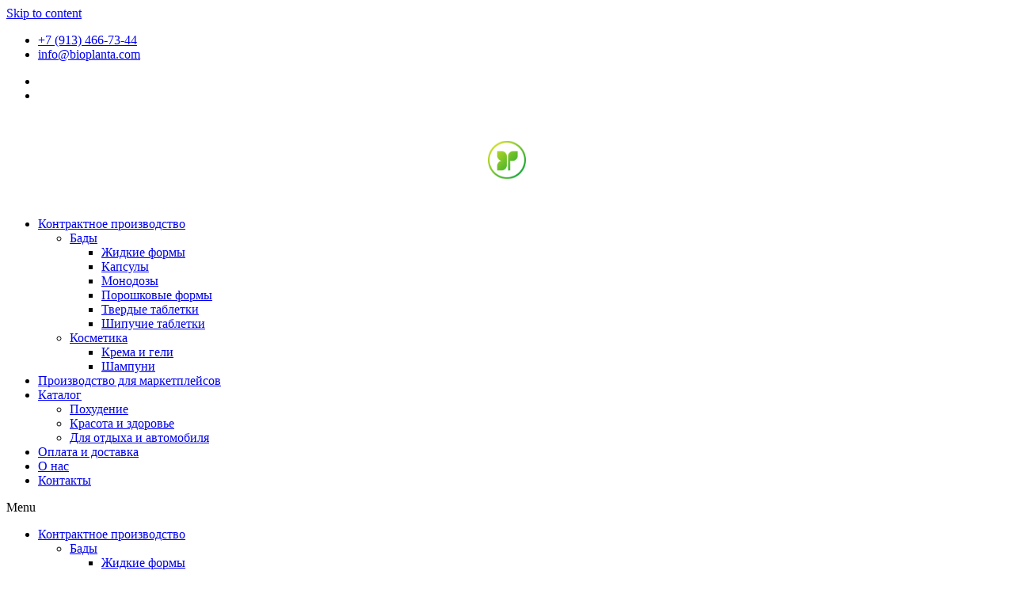

--- FILE ---
content_type: text/html; charset=UTF-8
request_url: https://bioplanta.ru/product/ekzin-ekzin-krem-gel-ot-gribka-nogtej/
body_size: 19907
content:
<!doctype html><html lang="ru-RU"><head><meta charset="UTF-8"><meta name="viewport" content="width=device-width, initial-scale=1"><link rel="profile" href="https://gmpg.org/xfn/11"><meta name='robots' content='index, follow, max-image-preview:large, max-snippet:-1, max-video-preview:-1' /><title>Экзин- купить оптом от производителя BioPlanta</title><meta name="description" content="Оптовые продажи крем-гель от грибка ногтей Экзин в России - цены, предложение для оптовых покупателей на сайте BioPlanta. Заказать органический крем против грибковых поражений и инфекций на коже и ногтях Экзин." /><link rel="canonical" href="https://bioplanta.ru/product/ekzin-ekzin-krem-gel-ot-gribka-nogtej/" /><meta property="og:locale" content="ru_RU" /><meta property="og:type" content="article" /><meta property="og:title" content="Экзин- купить оптом от производителя BioPlanta" /><meta property="og:description" content="Оптовые продажи крем-гель от грибка ногтей Экзин в России - цены, предложение для оптовых покупателей на сайте BioPlanta. Заказать органический крем против грибковых поражений и инфекций на коже и ногтях Экзин." /><meta property="og:url" content="https://bioplanta.ru/product/ekzin-ekzin-krem-gel-ot-gribka-nogtej/" /><meta property="og:site_name" content="bioplanta" /><meta property="article:modified_time" content="2024-03-09T09:02:25+00:00" /><meta property="og:image" content="https://bioplanta.ru/wp-content/uploads/2023/09/Ekzin-Ekzin.jpg" /><meta property="og:image:width" content="500" /><meta property="og:image:height" content="500" /><meta property="og:image:type" content="image/jpeg" /><meta name="twitter:card" content="summary_large_image" /><meta name="twitter:label1" content="Примерное время для чтения" /><meta name="twitter:data1" content="1 минута" /> <script type="application/ld+json" class="yoast-schema-graph">{"@context":"https://schema.org","@graph":[{"@type":"WebPage","@id":"https://bioplanta.ru/product/ekzin-ekzin-krem-gel-ot-gribka-nogtej/","url":"https://bioplanta.ru/product/ekzin-ekzin-krem-gel-ot-gribka-nogtej/","name":"Экзин- купить оптом от производителя BioPlanta","isPartOf":{"@id":"https://bioplanta.ru/#website"},"primaryImageOfPage":{"@id":"https://bioplanta.ru/product/ekzin-ekzin-krem-gel-ot-gribka-nogtej/#primaryimage"},"image":{"@id":"https://bioplanta.ru/product/ekzin-ekzin-krem-gel-ot-gribka-nogtej/#primaryimage"},"thumbnailUrl":"https://bioplanta.ru/wp-content/uploads/2023/09/Ekzin-Ekzin.jpg","datePublished":"2023-09-30T13:26:23+00:00","dateModified":"2024-03-09T09:02:25+00:00","description":"Оптовые продажи крем-гель от грибка ногтей Экзин в России - цены, предложение для оптовых покупателей на сайте BioPlanta. Заказать органический крем против грибковых поражений и инфекций на коже и ногтях Экзин.","breadcrumb":{"@id":"https://bioplanta.ru/product/ekzin-ekzin-krem-gel-ot-gribka-nogtej/#breadcrumb"},"inLanguage":"ru-RU","potentialAction":[{"@type":"ReadAction","target":["https://bioplanta.ru/product/ekzin-ekzin-krem-gel-ot-gribka-nogtej/"]}]},{"@type":"ImageObject","inLanguage":"ru-RU","@id":"https://bioplanta.ru/product/ekzin-ekzin-krem-gel-ot-gribka-nogtej/#primaryimage","url":"https://bioplanta.ru/wp-content/uploads/2023/09/Ekzin-Ekzin.jpg","contentUrl":"https://bioplanta.ru/wp-content/uploads/2023/09/Ekzin-Ekzin.jpg","width":500,"height":500},{"@type":"BreadcrumbList","@id":"https://bioplanta.ru/product/ekzin-ekzin-krem-gel-ot-gribka-nogtej/#breadcrumb","itemListElement":[{"@type":"ListItem","position":1,"name":"Главная страница","item":"https://bioplanta.ru/"},{"@type":"ListItem","position":2,"name":"Каталог продукции","item":"https://bioplanta.ru/shop/"},{"@type":"ListItem","position":3,"name":"Экзин (Ekzin) &#8211; крем гель от грибка ногтей"}]},{"@type":"WebSite","@id":"https://bioplanta.ru/#website","url":"https://bioplanta.ru/","name":"bioplanta","description":"Большой выбор оптовых товаров для маркетплейсов","publisher":{"@id":"https://bioplanta.ru/#organization"},"potentialAction":[{"@type":"SearchAction","target":{"@type":"EntryPoint","urlTemplate":"https://bioplanta.ru/?s={search_term_string}"},"query-input":"required name=search_term_string"}],"inLanguage":"ru-RU"},{"@type":"Organization","@id":"https://bioplanta.ru/#organization","name":"bioplanta","url":"https://bioplanta.ru/","logo":{"@type":"ImageObject","inLanguage":"ru-RU","@id":"https://bioplanta.ru/#/schema/logo/image/","url":"https://bioplanta.ru/wp-content/uploads/2023/09/logo.svg","contentUrl":"https://bioplanta.ru/wp-content/uploads/2023/09/logo.svg","width":113,"height":112,"caption":"bioplanta"},"image":{"@id":"https://bioplanta.ru/#/schema/logo/image/"}}]}</script> <link rel="alternate" type="application/rss+xml" title="bioplanta &raquo; Лента" href="https://bioplanta.ru/feed/" /><link rel="alternate" type="application/rss+xml" title="bioplanta &raquo; Лента комментариев" href="https://bioplanta.ru/comments/feed/" /> <script defer src="[data-uri]"></script> <style>img.wp-smiley,
img.emoji {
	display: inline !important;
	border: none !important;
	box-shadow: none !important;
	height: 1em !important;
	width: 1em !important;
	margin: 0 0.07em !important;
	vertical-align: -0.1em !important;
	background: none !important;
	padding: 0 !important;
}</style><link rel='stylesheet' id='wp-block-library-css' href='https://bioplanta.ru/wp-includes/css/dist/block-library/style.min.css?ver=6.3.2' media='all' /><link rel='stylesheet' id='wc-blocks-vendors-style-css' href='https://bioplanta.ru/wp-content/cache/autoptimize/css/autoptimize_single_b4eefed94a4409b1b967c1d9f3f24ca7.css?ver=10.9.3' media='all' /><link rel='stylesheet' id='wc-all-blocks-style-css' href='https://bioplanta.ru/wp-content/cache/autoptimize/css/autoptimize_single_3668483d6bec85381fa572cfb16064de.css?ver=10.9.3' media='all' /><style id='classic-theme-styles-inline-css'>/*! This file is auto-generated */
.wp-block-button__link{color:#fff;background-color:#32373c;border-radius:9999px;box-shadow:none;text-decoration:none;padding:calc(.667em + 2px) calc(1.333em + 2px);font-size:1.125em}.wp-block-file__button{background:#32373c;color:#fff;text-decoration:none}</style><style id='global-styles-inline-css'>body{--wp--preset--color--black: #000000;--wp--preset--color--cyan-bluish-gray: #abb8c3;--wp--preset--color--white: #ffffff;--wp--preset--color--pale-pink: #f78da7;--wp--preset--color--vivid-red: #cf2e2e;--wp--preset--color--luminous-vivid-orange: #ff6900;--wp--preset--color--luminous-vivid-amber: #fcb900;--wp--preset--color--light-green-cyan: #7bdcb5;--wp--preset--color--vivid-green-cyan: #00d084;--wp--preset--color--pale-cyan-blue: #8ed1fc;--wp--preset--color--vivid-cyan-blue: #0693e3;--wp--preset--color--vivid-purple: #9b51e0;--wp--preset--gradient--vivid-cyan-blue-to-vivid-purple: linear-gradient(135deg,rgba(6,147,227,1) 0%,rgb(155,81,224) 100%);--wp--preset--gradient--light-green-cyan-to-vivid-green-cyan: linear-gradient(135deg,rgb(122,220,180) 0%,rgb(0,208,130) 100%);--wp--preset--gradient--luminous-vivid-amber-to-luminous-vivid-orange: linear-gradient(135deg,rgba(252,185,0,1) 0%,rgba(255,105,0,1) 100%);--wp--preset--gradient--luminous-vivid-orange-to-vivid-red: linear-gradient(135deg,rgba(255,105,0,1) 0%,rgb(207,46,46) 100%);--wp--preset--gradient--very-light-gray-to-cyan-bluish-gray: linear-gradient(135deg,rgb(238,238,238) 0%,rgb(169,184,195) 100%);--wp--preset--gradient--cool-to-warm-spectrum: linear-gradient(135deg,rgb(74,234,220) 0%,rgb(151,120,209) 20%,rgb(207,42,186) 40%,rgb(238,44,130) 60%,rgb(251,105,98) 80%,rgb(254,248,76) 100%);--wp--preset--gradient--blush-light-purple: linear-gradient(135deg,rgb(255,206,236) 0%,rgb(152,150,240) 100%);--wp--preset--gradient--blush-bordeaux: linear-gradient(135deg,rgb(254,205,165) 0%,rgb(254,45,45) 50%,rgb(107,0,62) 100%);--wp--preset--gradient--luminous-dusk: linear-gradient(135deg,rgb(255,203,112) 0%,rgb(199,81,192) 50%,rgb(65,88,208) 100%);--wp--preset--gradient--pale-ocean: linear-gradient(135deg,rgb(255,245,203) 0%,rgb(182,227,212) 50%,rgb(51,167,181) 100%);--wp--preset--gradient--electric-grass: linear-gradient(135deg,rgb(202,248,128) 0%,rgb(113,206,126) 100%);--wp--preset--gradient--midnight: linear-gradient(135deg,rgb(2,3,129) 0%,rgb(40,116,252) 100%);--wp--preset--font-size--small: 13px;--wp--preset--font-size--medium: 20px;--wp--preset--font-size--large: 36px;--wp--preset--font-size--x-large: 42px;--wp--preset--spacing--20: 0.44rem;--wp--preset--spacing--30: 0.67rem;--wp--preset--spacing--40: 1rem;--wp--preset--spacing--50: 1.5rem;--wp--preset--spacing--60: 2.25rem;--wp--preset--spacing--70: 3.38rem;--wp--preset--spacing--80: 5.06rem;--wp--preset--shadow--natural: 6px 6px 9px rgba(0, 0, 0, 0.2);--wp--preset--shadow--deep: 12px 12px 50px rgba(0, 0, 0, 0.4);--wp--preset--shadow--sharp: 6px 6px 0px rgba(0, 0, 0, 0.2);--wp--preset--shadow--outlined: 6px 6px 0px -3px rgba(255, 255, 255, 1), 6px 6px rgba(0, 0, 0, 1);--wp--preset--shadow--crisp: 6px 6px 0px rgba(0, 0, 0, 1);}:where(.is-layout-flex){gap: 0.5em;}:where(.is-layout-grid){gap: 0.5em;}body .is-layout-flow > .alignleft{float: left;margin-inline-start: 0;margin-inline-end: 2em;}body .is-layout-flow > .alignright{float: right;margin-inline-start: 2em;margin-inline-end: 0;}body .is-layout-flow > .aligncenter{margin-left: auto !important;margin-right: auto !important;}body .is-layout-constrained > .alignleft{float: left;margin-inline-start: 0;margin-inline-end: 2em;}body .is-layout-constrained > .alignright{float: right;margin-inline-start: 2em;margin-inline-end: 0;}body .is-layout-constrained > .aligncenter{margin-left: auto !important;margin-right: auto !important;}body .is-layout-constrained > :where(:not(.alignleft):not(.alignright):not(.alignfull)){max-width: var(--wp--style--global--content-size);margin-left: auto !important;margin-right: auto !important;}body .is-layout-constrained > .alignwide{max-width: var(--wp--style--global--wide-size);}body .is-layout-flex{display: flex;}body .is-layout-flex{flex-wrap: wrap;align-items: center;}body .is-layout-flex > *{margin: 0;}body .is-layout-grid{display: grid;}body .is-layout-grid > *{margin: 0;}:where(.wp-block-columns.is-layout-flex){gap: 2em;}:where(.wp-block-columns.is-layout-grid){gap: 2em;}:where(.wp-block-post-template.is-layout-flex){gap: 1.25em;}:where(.wp-block-post-template.is-layout-grid){gap: 1.25em;}.has-black-color{color: var(--wp--preset--color--black) !important;}.has-cyan-bluish-gray-color{color: var(--wp--preset--color--cyan-bluish-gray) !important;}.has-white-color{color: var(--wp--preset--color--white) !important;}.has-pale-pink-color{color: var(--wp--preset--color--pale-pink) !important;}.has-vivid-red-color{color: var(--wp--preset--color--vivid-red) !important;}.has-luminous-vivid-orange-color{color: var(--wp--preset--color--luminous-vivid-orange) !important;}.has-luminous-vivid-amber-color{color: var(--wp--preset--color--luminous-vivid-amber) !important;}.has-light-green-cyan-color{color: var(--wp--preset--color--light-green-cyan) !important;}.has-vivid-green-cyan-color{color: var(--wp--preset--color--vivid-green-cyan) !important;}.has-pale-cyan-blue-color{color: var(--wp--preset--color--pale-cyan-blue) !important;}.has-vivid-cyan-blue-color{color: var(--wp--preset--color--vivid-cyan-blue) !important;}.has-vivid-purple-color{color: var(--wp--preset--color--vivid-purple) !important;}.has-black-background-color{background-color: var(--wp--preset--color--black) !important;}.has-cyan-bluish-gray-background-color{background-color: var(--wp--preset--color--cyan-bluish-gray) !important;}.has-white-background-color{background-color: var(--wp--preset--color--white) !important;}.has-pale-pink-background-color{background-color: var(--wp--preset--color--pale-pink) !important;}.has-vivid-red-background-color{background-color: var(--wp--preset--color--vivid-red) !important;}.has-luminous-vivid-orange-background-color{background-color: var(--wp--preset--color--luminous-vivid-orange) !important;}.has-luminous-vivid-amber-background-color{background-color: var(--wp--preset--color--luminous-vivid-amber) !important;}.has-light-green-cyan-background-color{background-color: var(--wp--preset--color--light-green-cyan) !important;}.has-vivid-green-cyan-background-color{background-color: var(--wp--preset--color--vivid-green-cyan) !important;}.has-pale-cyan-blue-background-color{background-color: var(--wp--preset--color--pale-cyan-blue) !important;}.has-vivid-cyan-blue-background-color{background-color: var(--wp--preset--color--vivid-cyan-blue) !important;}.has-vivid-purple-background-color{background-color: var(--wp--preset--color--vivid-purple) !important;}.has-black-border-color{border-color: var(--wp--preset--color--black) !important;}.has-cyan-bluish-gray-border-color{border-color: var(--wp--preset--color--cyan-bluish-gray) !important;}.has-white-border-color{border-color: var(--wp--preset--color--white) !important;}.has-pale-pink-border-color{border-color: var(--wp--preset--color--pale-pink) !important;}.has-vivid-red-border-color{border-color: var(--wp--preset--color--vivid-red) !important;}.has-luminous-vivid-orange-border-color{border-color: var(--wp--preset--color--luminous-vivid-orange) !important;}.has-luminous-vivid-amber-border-color{border-color: var(--wp--preset--color--luminous-vivid-amber) !important;}.has-light-green-cyan-border-color{border-color: var(--wp--preset--color--light-green-cyan) !important;}.has-vivid-green-cyan-border-color{border-color: var(--wp--preset--color--vivid-green-cyan) !important;}.has-pale-cyan-blue-border-color{border-color: var(--wp--preset--color--pale-cyan-blue) !important;}.has-vivid-cyan-blue-border-color{border-color: var(--wp--preset--color--vivid-cyan-blue) !important;}.has-vivid-purple-border-color{border-color: var(--wp--preset--color--vivid-purple) !important;}.has-vivid-cyan-blue-to-vivid-purple-gradient-background{background: var(--wp--preset--gradient--vivid-cyan-blue-to-vivid-purple) !important;}.has-light-green-cyan-to-vivid-green-cyan-gradient-background{background: var(--wp--preset--gradient--light-green-cyan-to-vivid-green-cyan) !important;}.has-luminous-vivid-amber-to-luminous-vivid-orange-gradient-background{background: var(--wp--preset--gradient--luminous-vivid-amber-to-luminous-vivid-orange) !important;}.has-luminous-vivid-orange-to-vivid-red-gradient-background{background: var(--wp--preset--gradient--luminous-vivid-orange-to-vivid-red) !important;}.has-very-light-gray-to-cyan-bluish-gray-gradient-background{background: var(--wp--preset--gradient--very-light-gray-to-cyan-bluish-gray) !important;}.has-cool-to-warm-spectrum-gradient-background{background: var(--wp--preset--gradient--cool-to-warm-spectrum) !important;}.has-blush-light-purple-gradient-background{background: var(--wp--preset--gradient--blush-light-purple) !important;}.has-blush-bordeaux-gradient-background{background: var(--wp--preset--gradient--blush-bordeaux) !important;}.has-luminous-dusk-gradient-background{background: var(--wp--preset--gradient--luminous-dusk) !important;}.has-pale-ocean-gradient-background{background: var(--wp--preset--gradient--pale-ocean) !important;}.has-electric-grass-gradient-background{background: var(--wp--preset--gradient--electric-grass) !important;}.has-midnight-gradient-background{background: var(--wp--preset--gradient--midnight) !important;}.has-small-font-size{font-size: var(--wp--preset--font-size--small) !important;}.has-medium-font-size{font-size: var(--wp--preset--font-size--medium) !important;}.has-large-font-size{font-size: var(--wp--preset--font-size--large) !important;}.has-x-large-font-size{font-size: var(--wp--preset--font-size--x-large) !important;}
.wp-block-navigation a:where(:not(.wp-element-button)){color: inherit;}
:where(.wp-block-post-template.is-layout-flex){gap: 1.25em;}:where(.wp-block-post-template.is-layout-grid){gap: 1.25em;}
:where(.wp-block-columns.is-layout-flex){gap: 2em;}:where(.wp-block-columns.is-layout-grid){gap: 2em;}
.wp-block-pullquote{font-size: 1.5em;line-height: 1.6;}</style><link rel='stylesheet' id='contact-form-7-css' href='https://bioplanta.ru/wp-content/cache/autoptimize/css/autoptimize_single_3fd2afa98866679439097f4ab102fe0a.css?ver=5.8.6' media='all' /><link rel='stylesheet' id='photoswipe-css' href='https://bioplanta.ru/wp-content/plugins/woocommerce/assets/css/photoswipe/photoswipe.min.css?ver=8.1.1' media='all' /><link rel='stylesheet' id='photoswipe-default-skin-css' href='https://bioplanta.ru/wp-content/plugins/woocommerce/assets/css/photoswipe/default-skin/default-skin.min.css?ver=8.1.1' media='all' /><link rel='stylesheet' id='woocommerce-layout-css' href='https://bioplanta.ru/wp-content/cache/autoptimize/css/autoptimize_single_ce795adb7e7594cbc25f9fd2d6e1a2fd.css?ver=8.1.1' media='all' /><link rel='stylesheet' id='woocommerce-smallscreen-css' href='https://bioplanta.ru/wp-content/cache/autoptimize/css/autoptimize_single_29ed0396622780590223cd919f310dd7.css?ver=8.1.1' media='only screen and (max-width: 768px)' /><link rel='stylesheet' id='woocommerce-general-css' href='https://bioplanta.ru/wp-content/cache/autoptimize/css/autoptimize_single_68a2e1c3048033103d11856810f40fb2.css?ver=8.1.1' media='all' /><style id='woocommerce-inline-inline-css'>.woocommerce form .form-row .required { visibility: visible; }</style><link rel='stylesheet' id='uacf7-frontend-style-css' href='https://bioplanta.ru/wp-content/cache/autoptimize/css/autoptimize_single_3ed63c1b858db03e35044bbc62e65446.css?ver=6.3.2' media='all' /><link rel='stylesheet' id='hello-elementor-css' href='https://bioplanta.ru/wp-content/themes/hello-elementor/style.min.css?ver=3.0.1' media='all' /><link rel='stylesheet' id='hello-elementor-theme-style-css' href='https://bioplanta.ru/wp-content/themes/hello-elementor/theme.min.css?ver=3.0.1' media='all' /><link rel='stylesheet' id='hello-elementor-header-footer-css' href='https://bioplanta.ru/wp-content/themes/hello-elementor/header-footer.min.css?ver=3.0.1' media='all' /><link rel='stylesheet' id='elementor-frontend-css' href='https://bioplanta.ru/wp-content/uploads/elementor/css/custom-frontend-lite.min.css?ver=1706401696' media='all' /><link rel='stylesheet' id='elementor-post-7-css' href='https://bioplanta.ru/wp-content/cache/autoptimize/css/autoptimize_single_517481161c3942f79cbf83750287bb98.css?ver=1706401693' media='all' /><link rel='stylesheet' id='elementor-icons-css' href='https://bioplanta.ru/wp-content/plugins/elementor/assets/lib/eicons/css/elementor-icons.min.css?ver=5.23.0' media='all' /><link rel='stylesheet' id='swiper-css' href='https://bioplanta.ru/wp-content/plugins/elementor/assets/lib/swiper/v8/css/swiper.min.css?ver=8.4.5' media='all' /><link rel='stylesheet' id='elementor-pro-css' href='https://bioplanta.ru/wp-content/uploads/elementor/css/custom-pro-frontend-lite.min.css?ver=1706401696' media='all' /><link rel='stylesheet' id='elementor-global-css' href='https://bioplanta.ru/wp-content/cache/autoptimize/css/autoptimize_single_6a8fe12e9366c949c7247d69f8ba7fcd.css?ver=1706401698' media='all' /><link rel='stylesheet' id='elementor-post-211-css' href='https://bioplanta.ru/wp-content/cache/autoptimize/css/autoptimize_single_f120aa67349e6661b2e60638c07c317e.css?ver=1706441864' media='all' /><link rel='stylesheet' id='elementor-post-555-css' href='https://bioplanta.ru/wp-content/cache/autoptimize/css/autoptimize_single_9adb0652fa36d5f04307a2b40b634df0.css?ver=1706401693' media='all' /><link rel='stylesheet' id='elementor-post-1144-css' href='https://bioplanta.ru/wp-content/cache/autoptimize/css/autoptimize_single_537ebda07721f4d7e2abf9c4c347e7a2.css?ver=1706798231' media='all' /><link rel='stylesheet' id='elementor-icons-shared-0-css' href='https://bioplanta.ru/wp-content/plugins/elementor/assets/lib/font-awesome/css/fontawesome.min.css?ver=5.15.3' media='all' /><link rel='stylesheet' id='elementor-icons-fa-brands-css' href='https://bioplanta.ru/wp-content/plugins/elementor/assets/lib/font-awesome/css/brands.min.css?ver=5.15.3' media='all' /> <script src='https://bioplanta.ru/wp-includes/js/jquery/jquery.min.js?ver=3.7.0' id='jquery-core-js'></script> <script defer src='https://bioplanta.ru/wp-includes/js/jquery/jquery-migrate.min.js?ver=3.4.1' id='jquery-migrate-js'></script> <link rel="https://api.w.org/" href="https://bioplanta.ru/wp-json/" /><link rel="alternate" type="application/json" href="https://bioplanta.ru/wp-json/wp/v2/product/1424" /><link rel="EditURI" type="application/rsd+xml" title="RSD" href="https://bioplanta.ru/xmlrpc.php?rsd" /><meta name="generator" content="WordPress 6.3.2" /><meta name="generator" content="WooCommerce 8.1.1" /><link rel='shortlink' href='https://bioplanta.ru/?p=1424' /><link rel="alternate" type="application/json+oembed" href="https://bioplanta.ru/wp-json/oembed/1.0/embed?url=https%3A%2F%2Fbioplanta.ru%2Fproduct%2Fekzin-ekzin-krem-gel-ot-gribka-nogtej%2F" /><link rel="alternate" type="text/xml+oembed" href="https://bioplanta.ru/wp-json/oembed/1.0/embed?url=https%3A%2F%2Fbioplanta.ru%2Fproduct%2Fekzin-ekzin-krem-gel-ot-gribka-nogtej%2F&#038;format=xml" /><meta name="description" content="от 1000 ед.
110р  от 3000 ед.
105р  от 5000 ед.
индивидуально"> <noscript><style>.woocommerce-product-gallery{ opacity: 1 !important; }</style></noscript><meta name="generator" content="Elementor 3.16.4; features: e_dom_optimization, e_optimized_assets_loading, e_optimized_css_loading, additional_custom_breakpoints; settings: css_print_method-external, google_font-disabled, font_display-swap"><meta name="theme-color" content="#FFFFFF"><link rel="icon" href="https://bioplanta.ru/wp-content/uploads/2023/09/elementor/thumbs/logo.svg" sizes="32x32" /><link rel="icon" href="https://bioplanta.ru/wp-content/uploads/2023/09/logo.svg" sizes="192x192" /><link rel="apple-touch-icon" href="https://bioplanta.ru/wp-content/uploads/2023/09/logo.svg" /><meta name="msapplication-TileImage" content="https://bioplanta.ru/wp-content/uploads/2023/09/logo.svg" />  <script defer src="[data-uri]"></script> <noscript><div><img src="https://mc.yandex.ru/watch/95481637" style="position:absolute; left:-9999px;" alt="" /></div></noscript></head><body class="product-template-default single single-product postid-1424 wp-custom-logo theme-hello-elementor woocommerce woocommerce-page woocommerce-no-js elementor-default elementor-template-full-width elementor-kit-7 elementor-page-1144"> <a class="skip-link screen-reader-text" href="#content">Skip to content</a><header data-elementor-type="header" data-elementor-id="211" class="elementor elementor-211 elementor-location-header" data-elementor-post-type="elementor_library"><div class="elementor-element elementor-element-458dc2a e-con-full e-flex e-con e-parent" data-id="458dc2a" data-element_type="container" data-settings="{&quot;content_width&quot;:&quot;full&quot;}" data-core-v316-plus="true"><div class="elementor-element elementor-element-1d0a0b92 e-con-full e-flex e-con e-child" data-id="1d0a0b92" data-element_type="container" data-settings="{&quot;background_background&quot;:&quot;gradient&quot;,&quot;content_width&quot;:&quot;full&quot;}"><div class="elementor-element elementor-element-2dc97ad8 elementor-icon-list--layout-inline elementor-mobile-align-center elementor-list-item-link-inline elementor-widget elementor-widget-icon-list" data-id="2dc97ad8" data-element_type="widget" data-widget_type="icon-list.default"><div class="elementor-widget-container"><link rel="stylesheet" href="https://bioplanta.ru/wp-content/uploads/elementor/css/custom-widget-icon-list.min.css?ver=1706401693"><ul class="elementor-icon-list-items elementor-inline-items"><li class="elementor-icon-list-item elementor-inline-item"> <a href="tel:+79134667344"> <span class="elementor-icon-list-text">+7 (913) 466-73-44</span> </a></li><li class="elementor-icon-list-item elementor-inline-item"> <a href="mailto:info@bioplanta.com" target="_blank"> <span class="elementor-icon-list-text">info@bioplanta.com</span> </a></li></ul></div></div><div class="elementor-element elementor-element-f0dfe54 elementor-icon-list--layout-inline elementor-mobile-align-right elementor-list-item-link-inline elementor-widget elementor-widget-icon-list" data-id="f0dfe54" data-element_type="widget" data-widget_type="icon-list.default"><div class="elementor-widget-container"><ul class="elementor-icon-list-items elementor-inline-items"><li class="elementor-icon-list-item elementor-inline-item"> <a href="https://t.me/BPMarina" target="_blank"> <span class="elementor-icon-list-icon"> <i aria-hidden="true" class="fab fa-telegram-plane"></i> </span> <span class="elementor-icon-list-text"></span> </a></li><li class="elementor-icon-list-item elementor-inline-item"> <a href="https://wa.me/+79134667344" target="_blank"> <span class="elementor-icon-list-icon"> <i aria-hidden="true" class="fab fa-whatsapp"></i> </span> <span class="elementor-icon-list-text"></span> </a></li></ul></div></div></div></div><div class="elementor-element elementor-element-fb419aa e-flex e-con-boxed e-con e-parent" data-id="fb419aa" data-element_type="container" data-settings="{&quot;background_background&quot;:&quot;classic&quot;,&quot;sticky&quot;:&quot;top&quot;,&quot;content_width&quot;:&quot;boxed&quot;,&quot;sticky_on&quot;:[&quot;widescreen&quot;,&quot;desktop&quot;,&quot;laptop&quot;,&quot;tablet_extra&quot;,&quot;tablet&quot;,&quot;mobile_extra&quot;,&quot;mobile&quot;],&quot;sticky_offset&quot;:0,&quot;sticky_effects_offset&quot;:0}" data-core-v316-plus="true"><div class="e-con-inner"><div class="elementor-element elementor-element-10fb8ac elementor-widget elementor-widget-image" data-id="10fb8ac" data-element_type="widget" data-widget_type="image.default"><div class="elementor-widget-container"><style>/*! elementor - v3.16.0 - 20-09-2023 */
.elementor-widget-image{text-align:center}.elementor-widget-image a{display:inline-block}.elementor-widget-image a img[src$=".svg"]{width:48px}.elementor-widget-image img{vertical-align:middle;display:inline-block}</style><a href="/"> <img width="113" height="112" src="https://bioplanta.ru/wp-content/uploads/2023/09/logo-1.svg" class="attachment-full size-full wp-image-2995" alt="" /> </a></div></div><div class="elementor-element elementor-element-289b375 elementor-nav-menu__text-align-center elementor-nav-menu--stretch elementor-nav-menu__align-center elementor-widget-laptop__width-initial elementor-nav-menu--dropdown-tablet elementor-nav-menu--toggle elementor-nav-menu--burger elementor-widget elementor-widget-nav-menu" data-id="289b375" data-element_type="widget" data-settings="{&quot;full_width&quot;:&quot;stretch&quot;,&quot;submenu_icon&quot;:{&quot;value&quot;:&quot;&lt;i class=\&quot;\&quot;&gt;&lt;\/i&gt;&quot;,&quot;library&quot;:&quot;&quot;},&quot;layout&quot;:&quot;horizontal&quot;,&quot;toggle&quot;:&quot;burger&quot;}" data-widget_type="nav-menu.default"><div class="elementor-widget-container"><link rel="stylesheet" href="https://bioplanta.ru/wp-content/uploads/elementor/css/custom-pro-widget-nav-menu.min.css?ver=1706401693"><nav class="elementor-nav-menu--main elementor-nav-menu__container elementor-nav-menu--layout-horizontal e--pointer-none"><ul id="menu-1-289b375" class="elementor-nav-menu"><li class="menu-item menu-item-type-custom menu-item-object-custom menu-item-has-children menu-item-1044"><a href="/kontraktnoe-proizvodstvo/" class="elementor-item">Контрактное производство</a><ul class="sub-menu elementor-nav-menu--dropdown"><li class="menu-item menu-item-type-post_type menu-item-object-page menu-item-has-children menu-item-3497"><a href="https://bioplanta.ru/kontraktnoe-proizvodstvo/bady/" class="elementor-sub-item">Бады</a><ul class="sub-menu elementor-nav-menu--dropdown"><li class="menu-item menu-item-type-post_type menu-item-object-page menu-item-1049"><a href="https://bioplanta.ru/kontraktnoe-proizvodstvo/bady/zhidkie-formy/" class="elementor-sub-item">Жидкие формы</a></li><li class="menu-item menu-item-type-post_type menu-item-object-page menu-item-1045"><a href="https://bioplanta.ru/kontraktnoe-proizvodstvo/bady/kapsuly/" class="elementor-sub-item">Капсулы</a></li><li class="menu-item menu-item-type-post_type menu-item-object-page menu-item-1051"><a href="https://bioplanta.ru/kontraktnoe-proizvodstvo/bady/monodozy/" class="elementor-sub-item">Монодозы</a></li><li class="menu-item menu-item-type-post_type menu-item-object-page menu-item-1048"><a href="https://bioplanta.ru/kontraktnoe-proizvodstvo/bady/poroshkovye-formy/" class="elementor-sub-item">Порошковые формы</a></li><li class="menu-item menu-item-type-post_type menu-item-object-page menu-item-1046"><a href="https://bioplanta.ru/kontraktnoe-proizvodstvo/bady/tverdye-tabletki/" class="elementor-sub-item">Твердые таблетки</a></li><li class="menu-item menu-item-type-post_type menu-item-object-page menu-item-1047"><a href="https://bioplanta.ru/kontraktnoe-proizvodstvo/bady/shipuchie-tabletki/" class="elementor-sub-item">Шипучие таблетки</a></li></ul></li><li class="menu-item menu-item-type-post_type menu-item-object-page menu-item-has-children menu-item-3498"><a href="https://bioplanta.ru/kontraktnoe-proizvodstvo/kosmetika/" class="elementor-sub-item">Косметика</a><ul class="sub-menu elementor-nav-menu--dropdown"><li class="menu-item menu-item-type-post_type menu-item-object-page menu-item-3499"><a href="https://bioplanta.ru/kontraktnoe-proizvodstvo/kosmetika/krema-i-geli/" class="elementor-sub-item">Крема и гели</a></li><li class="menu-item menu-item-type-post_type menu-item-object-page menu-item-3500"><a href="https://bioplanta.ru/kontraktnoe-proizvodstvo/kosmetika/shampuni/" class="elementor-sub-item">Шампуни</a></li></ul></li></ul></li><li class="menu-item menu-item-type-post_type menu-item-object-page menu-item-92"><a href="https://bioplanta.ru/proizvodstvo-tovarov-dlya-marketplejsov/" class="elementor-item">Производство для маркетплейсов</a></li><li class="menu-item menu-item-type-post_type menu-item-object-page menu-item-has-children current_page_parent menu-item-89"><a href="https://bioplanta.ru/shop/" class="elementor-item">Каталог</a><ul class="sub-menu elementor-nav-menu--dropdown"><li class="menu-item menu-item-type-custom menu-item-object-custom menu-item-1667"><a href="/shop/pohudenie/" class="elementor-sub-item">Похудение</a></li><li class="menu-item menu-item-type-custom menu-item-object-custom menu-item-1668"><a href="/shop/krasota-i-zdorove" class="elementor-sub-item">Красота и здоровье</a></li><li class="menu-item menu-item-type-custom menu-item-object-custom menu-item-1669"><a href="/shop/dlya-otdykha/" class="elementor-sub-item">Для отдыха и автомобиля</a></li></ul></li><li class="menu-item menu-item-type-post_type menu-item-object-page menu-item-93"><a href="https://bioplanta.ru/delivery/" class="elementor-item">Оплата и доставка</a></li><li class="menu-item menu-item-type-custom menu-item-object-custom menu-item-721"><a href="/kontraktnoe-proizvodstvo/" class="elementor-item">О нас</a></li><li class="menu-item menu-item-type-post_type menu-item-object-page menu-item-722"><a href="https://bioplanta.ru/contacts/" class="elementor-item">Контакты</a></li></ul></nav><div class="elementor-menu-toggle" role="button" tabindex="0" aria-label="Menu Toggle" aria-expanded="false"> <i aria-hidden="true" role="presentation" class="elementor-menu-toggle__icon--open eicon-menu-bar"></i><i aria-hidden="true" role="presentation" class="elementor-menu-toggle__icon--close eicon-close"></i> <span class="elementor-screen-only">Menu</span></div><nav class="elementor-nav-menu--dropdown elementor-nav-menu__container" aria-hidden="true"><ul id="menu-2-289b375" class="elementor-nav-menu"><li class="menu-item menu-item-type-custom menu-item-object-custom menu-item-has-children menu-item-1044"><a href="/kontraktnoe-proizvodstvo/" class="elementor-item" tabindex="-1">Контрактное производство</a><ul class="sub-menu elementor-nav-menu--dropdown"><li class="menu-item menu-item-type-post_type menu-item-object-page menu-item-has-children menu-item-3497"><a href="https://bioplanta.ru/kontraktnoe-proizvodstvo/bady/" class="elementor-sub-item" tabindex="-1">Бады</a><ul class="sub-menu elementor-nav-menu--dropdown"><li class="menu-item menu-item-type-post_type menu-item-object-page menu-item-1049"><a href="https://bioplanta.ru/kontraktnoe-proizvodstvo/bady/zhidkie-formy/" class="elementor-sub-item" tabindex="-1">Жидкие формы</a></li><li class="menu-item menu-item-type-post_type menu-item-object-page menu-item-1045"><a href="https://bioplanta.ru/kontraktnoe-proizvodstvo/bady/kapsuly/" class="elementor-sub-item" tabindex="-1">Капсулы</a></li><li class="menu-item menu-item-type-post_type menu-item-object-page menu-item-1051"><a href="https://bioplanta.ru/kontraktnoe-proizvodstvo/bady/monodozy/" class="elementor-sub-item" tabindex="-1">Монодозы</a></li><li class="menu-item menu-item-type-post_type menu-item-object-page menu-item-1048"><a href="https://bioplanta.ru/kontraktnoe-proizvodstvo/bady/poroshkovye-formy/" class="elementor-sub-item" tabindex="-1">Порошковые формы</a></li><li class="menu-item menu-item-type-post_type menu-item-object-page menu-item-1046"><a href="https://bioplanta.ru/kontraktnoe-proizvodstvo/bady/tverdye-tabletki/" class="elementor-sub-item" tabindex="-1">Твердые таблетки</a></li><li class="menu-item menu-item-type-post_type menu-item-object-page menu-item-1047"><a href="https://bioplanta.ru/kontraktnoe-proizvodstvo/bady/shipuchie-tabletki/" class="elementor-sub-item" tabindex="-1">Шипучие таблетки</a></li></ul></li><li class="menu-item menu-item-type-post_type menu-item-object-page menu-item-has-children menu-item-3498"><a href="https://bioplanta.ru/kontraktnoe-proizvodstvo/kosmetika/" class="elementor-sub-item" tabindex="-1">Косметика</a><ul class="sub-menu elementor-nav-menu--dropdown"><li class="menu-item menu-item-type-post_type menu-item-object-page menu-item-3499"><a href="https://bioplanta.ru/kontraktnoe-proizvodstvo/kosmetika/krema-i-geli/" class="elementor-sub-item" tabindex="-1">Крема и гели</a></li><li class="menu-item menu-item-type-post_type menu-item-object-page menu-item-3500"><a href="https://bioplanta.ru/kontraktnoe-proizvodstvo/kosmetika/shampuni/" class="elementor-sub-item" tabindex="-1">Шампуни</a></li></ul></li></ul></li><li class="menu-item menu-item-type-post_type menu-item-object-page menu-item-92"><a href="https://bioplanta.ru/proizvodstvo-tovarov-dlya-marketplejsov/" class="elementor-item" tabindex="-1">Производство для маркетплейсов</a></li><li class="menu-item menu-item-type-post_type menu-item-object-page menu-item-has-children current_page_parent menu-item-89"><a href="https://bioplanta.ru/shop/" class="elementor-item" tabindex="-1">Каталог</a><ul class="sub-menu elementor-nav-menu--dropdown"><li class="menu-item menu-item-type-custom menu-item-object-custom menu-item-1667"><a href="/shop/pohudenie/" class="elementor-sub-item" tabindex="-1">Похудение</a></li><li class="menu-item menu-item-type-custom menu-item-object-custom menu-item-1668"><a href="/shop/krasota-i-zdorove" class="elementor-sub-item" tabindex="-1">Красота и здоровье</a></li><li class="menu-item menu-item-type-custom menu-item-object-custom menu-item-1669"><a href="/shop/dlya-otdykha/" class="elementor-sub-item" tabindex="-1">Для отдыха и автомобиля</a></li></ul></li><li class="menu-item menu-item-type-post_type menu-item-object-page menu-item-93"><a href="https://bioplanta.ru/delivery/" class="elementor-item" tabindex="-1">Оплата и доставка</a></li><li class="menu-item menu-item-type-custom menu-item-object-custom menu-item-721"><a href="/kontraktnoe-proizvodstvo/" class="elementor-item" tabindex="-1">О нас</a></li><li class="menu-item menu-item-type-post_type menu-item-object-page menu-item-722"><a href="https://bioplanta.ru/contacts/" class="elementor-item" tabindex="-1">Контакты</a></li></ul></nav></div></div></div></div></header><div class="woocommerce-notices-wrapper"></div><div data-elementor-type="product" data-elementor-id="1144" class="elementor elementor-1144 elementor-location-single post-1424 product type-product status-publish has-post-thumbnail product_cat-krasota-i-zdorove first instock purchasable product-type-simple product" data-elementor-post-type="elementor_library"><div class="elementor-element elementor-element-a425397 e-flex e-con-boxed e-con e-parent" data-id="a425397" data-element_type="container" data-settings="{&quot;content_width&quot;:&quot;boxed&quot;}" data-core-v316-plus="true"><div class="e-con-inner"><div class="elementor-element elementor-element-cb6939d e-con-full e-flex e-con e-child" data-id="cb6939d" data-element_type="container" data-settings="{&quot;content_width&quot;:&quot;full&quot;}"><div class="elementor-element elementor-element-5cdf705 elementor-widget elementor-widget-woocommerce-product-images" data-id="5cdf705" data-element_type="widget" data-widget_type="woocommerce-product-images.default"><div class="elementor-widget-container"><link rel="stylesheet" href="https://bioplanta.ru/wp-content/plugins/elementor-pro/assets/css/widget-woocommerce.min.css"><div class="woocommerce-product-gallery woocommerce-product-gallery--with-images woocommerce-product-gallery--columns-4 images" data-columns="4" style="opacity: 0; transition: opacity .25s ease-in-out;"><div class="woocommerce-product-gallery__wrapper"><div data-thumb="https://bioplanta.ru/wp-content/uploads/2023/09/Ekzin-Ekzin-100x100.jpg" data-thumb-alt="" class="woocommerce-product-gallery__image"><a href="https://bioplanta.ru/wp-content/uploads/2023/09/Ekzin-Ekzin.jpg"><img width="500" height="500" src="https://bioplanta.ru/wp-content/uploads/2023/09/Ekzin-Ekzin.jpg" class="wp-post-image" alt="" decoding="async" title="Экзин (Ekzin)" data-caption="" data-src="https://bioplanta.ru/wp-content/uploads/2023/09/Ekzin-Ekzin.jpg" data-large_image="https://bioplanta.ru/wp-content/uploads/2023/09/Ekzin-Ekzin.jpg" data-large_image_width="500" data-large_image_height="500" loading="lazy" srcset="https://bioplanta.ru/wp-content/uploads/2023/09/Ekzin-Ekzin.jpg 500w, https://bioplanta.ru/wp-content/uploads/2023/09/Ekzin-Ekzin-450x450.jpg 450w, https://bioplanta.ru/wp-content/uploads/2023/09/Ekzin-Ekzin-100x100.jpg 100w, https://bioplanta.ru/wp-content/uploads/2023/09/Ekzin-Ekzin-300x300.jpg 300w, https://bioplanta.ru/wp-content/uploads/2023/09/Ekzin-Ekzin-150x150.jpg 150w" sizes="(max-width: 500px) 100vw, 500px" /></a></div></div></div></div></div></div><div class="elementor-element elementor-element-61defa1 e-con-full e-flex e-con e-child" data-id="61defa1" data-element_type="container" data-settings="{&quot;content_width&quot;:&quot;full&quot;}"><div class="elementor-element elementor-element-2e1a682 e-flex e-con-boxed e-con e-child" data-id="2e1a682" data-element_type="container" data-settings="{&quot;content_width&quot;:&quot;boxed&quot;}"><div class="e-con-inner"><div class="elementor-element elementor-element-5bb19b9 elementor-widget elementor-widget-woocommerce-breadcrumb" data-id="5bb19b9" data-element_type="widget" data-widget_type="woocommerce-breadcrumb.default"><div class="elementor-widget-container"><nav class="woocommerce-breadcrumb"><a href="https://bioplanta.ru">Главная</a>&nbsp;&#47;&nbsp;<a href="https://bioplanta.ru/shop/krasota-i-zdorove/">Красота и здоровье</a>&nbsp;&#47;&nbsp;Экзин (Ekzin) &#8211; крем гель от грибка ногтей</nav></div></div><div class="elementor-element elementor-element-cc00a4c elementor-widget-tablet__width-initial elementor-widget elementor-widget-woocommerce-product-title elementor-page-title elementor-widget-heading" data-id="cc00a4c" data-element_type="widget" data-widget_type="woocommerce-product-title.default"><div class="elementor-widget-container"><style>/*! elementor - v3.16.0 - 20-09-2023 */
.elementor-heading-title{padding:0;margin:0;line-height:1}.elementor-widget-heading .elementor-heading-title[class*=elementor-size-]>a{color:inherit;font-size:inherit;line-height:inherit}.elementor-widget-heading .elementor-heading-title.elementor-size-small{font-size:15px}.elementor-widget-heading .elementor-heading-title.elementor-size-medium{font-size:19px}.elementor-widget-heading .elementor-heading-title.elementor-size-large{font-size:29px}.elementor-widget-heading .elementor-heading-title.elementor-size-xl{font-size:39px}.elementor-widget-heading .elementor-heading-title.elementor-size-xxl{font-size:59px}</style><h1 class="product_title entry-title elementor-heading-title elementor-size-default">Экзин (Ekzin) &#8211; крем гель от грибка ногтей</h1></div></div><div class="elementor-element elementor-element-390904d e-flex e-con-boxed e-con e-child" data-id="390904d" data-element_type="container" data-settings="{&quot;content_width&quot;:&quot;boxed&quot;}"><div class="e-con-inner"><div class="elementor-element elementor-element-af05d2b elementor-widget elementor-widget-heading" data-id="af05d2b" data-element_type="widget" data-widget_type="heading.default"><div class="elementor-widget-container"><h2 class="elementor-heading-title elementor-size-default">от</h2></div></div><div class="elementor-element elementor-element-78c6a86 elementor-widget elementor-widget-woocommerce-product-price" data-id="78c6a86" data-element_type="widget" data-widget_type="woocommerce-product-price.default"><div class="elementor-widget-container"><p class="price"><span class="woocommerce-Price-amount amount"><bdi>90.00&nbsp;<span class="woocommerce-Price-currencySymbol">&#8381;</span></bdi></span></p></div></div></div></div></div></div><section class="elementor-element elementor-element-d9ef179 e-con-full e-flex e-con e-child" data-id="d9ef179" data-element_type="container" data-settings="{&quot;content_width&quot;:&quot;full&quot;,&quot;background_background&quot;:&quot;classic&quot;}"><div class="elementor-element elementor-element-d67c8f5 elementor-widget elementor-widget-shortcode" data-id="d67c8f5" data-element_type="widget" data-widget_type="shortcode.default"><div class="elementor-widget-container"><div class="elementor-shortcode"><div class="wpcf7 no-js" id="wpcf7-f3514-p1424-o1" lang="ru-RU" dir="ltr"><div class="screen-reader-response"><p role="status" aria-live="polite" aria-atomic="true"></p><ul></ul></div><form action="/product/ekzin-ekzin-krem-gel-ot-gribka-nogtej/#wpcf7-f3514-p1424-o1" method="post" class="wpcf7-form init" aria-label="Contact form" novalidate="novalidate" data-status="init"><div style="display: none;"> <input type="hidden" name="_wpcf7" value="3514" /> <input type="hidden" name="_wpcf7_version" value="5.8.6" /> <input type="hidden" name="_wpcf7_locale" value="ru_RU" /> <input type="hidden" name="_wpcf7_unit_tag" value="wpcf7-f3514-p1424-o1" /> <input type="hidden" name="_wpcf7_container_post" value="1424" /> <input type="hidden" name="_wpcf7_posted_data_hash" value="" /></div><div class="uacf7-form-3514"><span class="wpcf7-form-control-wrap" data-name="text-461"><input size="40" class="wpcf7-form-control wpcf7-text" aria-invalid="false" placeholder="Введите ваше имя" value="" type="text" name="text-461" /></span> <span class="wpcf7-form-control-wrap mask-176"><input type="text" value="" name="mask-176" class="wpcf7-form-control wpcf7-mask wpcf7-validates-as-required wpcf7mf-mask" size="40" aria-required="1" aria-invalid="" placeholder="+7 (___) ___-__-__" data-mask="+7 (___) ___-__-__" /></span> <input class="wpcf7-form-control wpcf7-submit has-spinner" type="submit" value="Купить" /></div><div class="wpcf7-response-output" aria-hidden="true"></div></form></div></div></div></div></section></div></div></div><div class="elementor-element elementor-element-6963863 e-flex e-con-boxed e-con e-parent" data-id="6963863" data-element_type="container" data-settings="{&quot;background_background&quot;:&quot;classic&quot;,&quot;content_width&quot;:&quot;boxed&quot;}" data-core-v316-plus="true"><div class="e-con-inner"><div class="elementor-element elementor-element-0197748 e-flex e-con-boxed e-con e-child" data-id="0197748" data-element_type="container" data-settings="{&quot;content_width&quot;:&quot;boxed&quot;}"><div class="e-con-inner"><div class="elementor-element elementor-element-8363b1e elementor-widget elementor-widget-heading" data-id="8363b1e" data-element_type="widget" data-widget_type="heading.default"><div class="elementor-widget-container"><h2 class="elementor-heading-title elementor-size-default">Описание продукта</h2></div></div><div class="elementor-element elementor-element-b5a6bd2 e-flex e-con-boxed e-con e-child" data-id="b5a6bd2" data-element_type="container" data-settings="{&quot;content_width&quot;:&quot;boxed&quot;}"><div class="e-con-inner"><div class="elementor-element elementor-element-60258fc e-con-full e-flex e-con e-child" data-id="60258fc" data-element_type="container" data-settings="{&quot;content_width&quot;:&quot;full&quot;}"><div class="elementor-element elementor-element-0bef81f elementor-widget elementor-widget-woocommerce-product-data-tabs" data-id="0bef81f" data-element_type="widget" data-widget_type="woocommerce-product-data-tabs.default"><div class="elementor-widget-container"><div class="woocommerce-tabs wc-tabs-wrapper"><ul class="tabs wc-tabs" role="tablist"><li class="description_tab" id="tab-title-description" role="tab" aria-controls="tab-description"> <a href="#tab-description"> Описание </a></li></ul><div class="woocommerce-Tabs-panel woocommerce-Tabs-panel--description panel entry-content wc-tab" id="tab-description" role="tabpanel" aria-labelledby="tab-title-description"><h2>Описание</h2><p>Экзин (Ekzin) под заказ – это органический крем против грибковых поражений и инфекций на коже и ногтях. Качественное и безопасное производство Ekzit’a, а также натуральный состав позволяет добиться следующих эффектов: укрепляет ногти, оказывает противовоспалительный эффект; убивает грибы и бактерии; уничтожает неприятный аромат; восстанавливает защитные функции кожи;ускоряет процессы тканевой регенерации даже в запущенных случаях; питает и увлажняет все участки кожи; избавляет от дискомфорта, зуда, жжения, шелушения и покраснения. Препарат работает быстро и имеет пролонгированный эффект, не вызывает привыкание и побочные действия. Активные вещества в рецепте Экзина обладают высоким процентом адсорбции на поверхности кожи и ногтя. Применение Экзина от производителя способствует быстрому и незамедлительному влиянию на пораженный участок ногтя. За какие-то 5 минут крем достигает места размножения грибка и активно убивает его, восстанавливая гладкость и ухоженность кожного покрова за счет качественного увлажнения.</p><p>Заказать контарктное производство косметики Экзин (Ekzin) оптом можно оставив заявку на нашем сайте, или, связавшись с нами (телефон/ whatsApp/ telegram указаны в разделе Контакты)</p><p>&nbsp;</p></div></div></div></div></div><div class="elementor-element elementor-element-03aa357 e-con-full e-flex e-con e-child" data-id="03aa357" data-element_type="container" data-settings="{&quot;content_width&quot;:&quot;full&quot;}"><div class="elementor-element elementor-element-76fee35 elementor-widget__width-inherit elementor-widget elementor-widget-woocommerce-product-short-description" data-id="76fee35" data-element_type="widget" data-widget_type="woocommerce-product-short-description.default"><div class="elementor-widget-container"><div class="woocommerce-product-details__short-description"><table dir="ltr" border="1" cellspacing="0" cellpadding="0"><colgroup><col width="100" /><col width="140" /></colgroup><tbody><tr><td data-sheets-value="{">от 1000 ед.</td><td data-sheets-value="{">110р</td></tr><tr><td data-sheets-value="{">от 3000 ед.</td><td data-sheets-value="{">105р</td></tr><tr><td data-sheets-value="{">от 5000 ед.</td><td data-sheets-value="{">индивидуально</td></tr></tbody></table></div></div></div></div></div></div><div class="elementor-element elementor-element-1249c97 elementor-grid-4 elementor-grid-tablet-3 elementor-grid-mobile-2 elementor-products-grid elementor-wc-products show-heading-yes elementor-widget elementor-widget-woocommerce-product-related" data-id="1249c97" data-element_type="widget" id="rel" data-widget_type="woocommerce-product-related.default"><div class="elementor-widget-container"><section class="related products"><h2>Похожие товары</h2><ul class="products elementor-grid columns-4"><li class="product type-product post-1300 status-publish first instock product_cat-krasota-i-zdorove has-post-thumbnail purchasable product-type-simple"> <a href="https://bioplanta.ru/product/big-zilla-kapli-dlya-potentsii-optom/" class="woocommerce-LoopProduct-link woocommerce-loop-product__link"><img width="300" height="300" src="https://bioplanta.ru/wp-content/uploads/2023/09/Big-Zilla-kapli-dlya-potentsii-300x300.jpeg" class="attachment-woocommerce_thumbnail size-woocommerce_thumbnail" alt="" decoding="async" loading="lazy" srcset="https://bioplanta.ru/wp-content/uploads/2023/09/Big-Zilla-kapli-dlya-potentsii-300x300.jpeg 300w, https://bioplanta.ru/wp-content/uploads/2023/09/Big-Zilla-kapli-dlya-potentsii-450x450.jpeg 450w, https://bioplanta.ru/wp-content/uploads/2023/09/Big-Zilla-kapli-dlya-potentsii-100x100.jpeg 100w, https://bioplanta.ru/wp-content/uploads/2023/09/Big-Zilla-kapli-dlya-potentsii-600x600.jpeg 600w, https://bioplanta.ru/wp-content/uploads/2023/09/Big-Zilla-kapli-dlya-potentsii-150x150.jpeg 150w, https://bioplanta.ru/wp-content/uploads/2023/09/Big-Zilla-kapli-dlya-potentsii.jpeg 650w" sizes="(max-width: 300px) 100vw, 300px" /><h2 class="woocommerce-loop-product__title">Big Zilla &#8211; капли для потенции ОПТОМ</h2> <span class="price"><span class="woocommerce-Price-amount amount"><bdi>91.00&nbsp;<span class="woocommerce-Price-currencySymbol">&#8381;</span></bdi></span></span> </a><a href="?add-to-cart=1300" data-quantity="1" class="button product_type_simple add_to_cart_button ajax_add_to_cart" data-product_id="1300" data-product_sku="1c9ca90dba20" aria-label="Добавить «Big Zilla - капли для потенции ОПТОМ» в корзину" aria-describedby="" rel="nofollow">В корзину</a></li><li class="product type-product post-1286 status-publish instock product_cat-krasota-i-zdorove has-post-thumbnail purchasable product-type-simple"> <a href="https://bioplanta.ru/product/20flex-kompleks-dlya-vosstanovleniya-sustavov-optom/" class="woocommerce-LoopProduct-link woocommerce-loop-product__link"><img width="300" height="300" src="https://bioplanta.ru/wp-content/uploads/2023/09/20Flex-kompleks-dlya-vosstanovleniya-sustavov-300x300.jpg" class="attachment-woocommerce_thumbnail size-woocommerce_thumbnail" alt="" decoding="async" loading="lazy" srcset="https://bioplanta.ru/wp-content/uploads/2023/09/20Flex-kompleks-dlya-vosstanovleniya-sustavov-300x300.jpg 300w, https://bioplanta.ru/wp-content/uploads/2023/09/20Flex-kompleks-dlya-vosstanovleniya-sustavov-450x450.jpg 450w, https://bioplanta.ru/wp-content/uploads/2023/09/20Flex-kompleks-dlya-vosstanovleniya-sustavov-100x100.jpg 100w, https://bioplanta.ru/wp-content/uploads/2023/09/20Flex-kompleks-dlya-vosstanovleniya-sustavov-600x600.jpg 600w, https://bioplanta.ru/wp-content/uploads/2023/09/20Flex-kompleks-dlya-vosstanovleniya-sustavov-150x150.jpg 150w, https://bioplanta.ru/wp-content/uploads/2023/09/20Flex-kompleks-dlya-vosstanovleniya-sustavov-768x768.jpg 768w, https://bioplanta.ru/wp-content/uploads/2023/09/20Flex-kompleks-dlya-vosstanovleniya-sustavov.jpg 1000w" sizes="(max-width: 300px) 100vw, 300px" /><h2 class="woocommerce-loop-product__title">20Flex комплекс для восстановления суставов оптом</h2> <span class="price"><span class="woocommerce-Price-amount amount"><bdi>95.00&nbsp;<span class="woocommerce-Price-currencySymbol">&#8381;</span></bdi></span></span> </a><a href="?add-to-cart=1286" data-quantity="1" class="button product_type_simple add_to_cart_button ajax_add_to_cart" data-product_id="1286" data-product_sku="7d0fb1c9b3b0" aria-label="Добавить «20Flex комплекс для восстановления суставов оптом» в корзину" aria-describedby="" rel="nofollow">В корзину</a></li><li class="product type-product post-1298 status-publish instock product_cat-krasota-i-zdorove has-post-thumbnail purchasable product-type-simple"> <a href="https://bioplanta.ru/product/aterol-aterol/" class="woocommerce-LoopProduct-link woocommerce-loop-product__link"><img width="300" height="300" src="https://bioplanta.ru/wp-content/uploads/2023/09/Aterol-300x300.jpeg" class="attachment-woocommerce_thumbnail size-woocommerce_thumbnail" alt="" decoding="async" loading="lazy" srcset="https://bioplanta.ru/wp-content/uploads/2023/09/Aterol-300x300.jpeg 300w, https://bioplanta.ru/wp-content/uploads/2023/09/Aterol-450x450.jpeg 450w, https://bioplanta.ru/wp-content/uploads/2023/09/Aterol-100x100.jpeg 100w, https://bioplanta.ru/wp-content/uploads/2023/09/Aterol-600x600.jpeg 600w, https://bioplanta.ru/wp-content/uploads/2023/09/Aterol-150x150.jpeg 150w, https://bioplanta.ru/wp-content/uploads/2023/09/Aterol.jpeg 650w" sizes="(max-width: 300px) 100vw, 300px" /><h2 class="woocommerce-loop-product__title">Aterol (Атерол)</h2> <span class="price"><span class="woocommerce-Price-amount amount"><bdi>96.00&nbsp;<span class="woocommerce-Price-currencySymbol">&#8381;</span></bdi></span></span> </a><a href="?add-to-cart=1298" data-quantity="1" class="button product_type_simple add_to_cart_button ajax_add_to_cart" data-product_id="1298" data-product_sku="8e5e610c4bf6" aria-label="Добавить «Aterol (Атерол)» в корзину" aria-describedby="" rel="nofollow">В корзину</a></li><li class="product type-product post-1301 status-publish last instock product_cat-krasota-i-zdorove has-post-thumbnail purchasable product-type-simple"> <a href="https://bioplanta.ru/product/bioactive-raspberry/" class="woocommerce-LoopProduct-link woocommerce-loop-product__link"><img width="300" height="300" src="https://bioplanta.ru/wp-content/uploads/2023/09/Raspberry-Ketones-Malina-dlya-pohudeniya-450x450.jpg" class="attachment-woocommerce_thumbnail size-woocommerce_thumbnail" alt="" decoding="async" loading="lazy" srcset="https://bioplanta.ru/wp-content/uploads/2023/09/Raspberry-Ketones-Malina-dlya-pohudeniya-450x450.jpg 450w, https://bioplanta.ru/wp-content/uploads/2023/09/Raspberry-Ketones-Malina-dlya-pohudeniya-100x100.jpg 100w, https://bioplanta.ru/wp-content/uploads/2023/09/Raspberry-Ketones-Malina-dlya-pohudeniya-150x150.jpg 150w" sizes="(max-width: 300px) 100vw, 300px" /><h2 class="woocommerce-loop-product__title">BioActive Raspberry</h2> <span class="price"><span class="woocommerce-Price-amount amount"><bdi>97.00&nbsp;<span class="woocommerce-Price-currencySymbol">&#8381;</span></bdi></span></span> </a><a href="?add-to-cart=1301" data-quantity="1" class="button product_type_simple add_to_cart_button ajax_add_to_cart" data-product_id="1301" data-product_sku="2fa8e0e1bce1" aria-label="Добавить «BioActive Raspberry» в корзину" aria-describedby="" rel="nofollow">В корзину</a></li></ul></section></div></div></div></div></div></div></div><div data-elementor-type="footer" data-elementor-id="555" class="elementor elementor-555 elementor-location-footer" data-elementor-post-type="elementor_library"><div class="elementor-element elementor-element-7fba4fff e-flex e-con-boxed e-con e-parent" data-id="7fba4fff" data-element_type="container" data-settings="{&quot;background_background&quot;:&quot;gradient&quot;,&quot;content_width&quot;:&quot;boxed&quot;}" data-core-v316-plus="true"><div class="e-con-inner"><div class="elementor-element elementor-element-8d01262 e-flex e-con-boxed e-con e-child" data-id="8d01262" data-element_type="container" data-settings="{&quot;content_width&quot;:&quot;boxed&quot;}"><div class="e-con-inner"><div class="elementor-element elementor-element-cd6fdbd elementor-widget elementor-widget-image" data-id="cd6fdbd" data-element_type="widget" data-widget_type="image.default"><div class="elementor-widget-container"> <a href="https://bioplanta.ru"> <img width="286" height="153" src="https://bioplanta.ru/wp-content/uploads/2023/09/logo2.png" class="attachment-full size-full wp-image-477" alt="" loading="lazy" /> </a></div></div></div></div><div class="elementor-element elementor-element-ebc51c1 e-flex e-con-boxed e-con e-child" data-id="ebc51c1" data-element_type="container" data-settings="{&quot;content_width&quot;:&quot;boxed&quot;}"><div class="e-con-inner"><div class="elementor-element elementor-element-f174196 elementor-laptop-align-left elementor-mobile-align-center elementor-icon-list--layout-traditional elementor-list-item-link-full_width elementor-widget elementor-widget-icon-list" data-id="f174196" data-element_type="widget" data-widget_type="icon-list.default"><div class="elementor-widget-container"><ul class="elementor-icon-list-items"><li class="elementor-icon-list-item"> <a href="https://bioplanta.ru"> <span class="elementor-icon-list-text">Главная </span> </a></li><li class="elementor-icon-list-item"> <a href="/kontraktnoe-proizvodstvo/"> <span class="elementor-icon-list-text">Контрактное производство</span> </a></li></ul></div></div><div class="elementor-element elementor-element-a5ba1a8 elementor-mobile-align-center elementor-icon-list--layout-traditional elementor-list-item-link-full_width elementor-widget elementor-widget-icon-list" data-id="a5ba1a8" data-element_type="widget" data-widget_type="icon-list.default"><div class="elementor-widget-container"><ul class="elementor-icon-list-items"><li class="elementor-icon-list-item"> <a href="/kapsuly/"> <span class="elementor-icon-list-text">Капсулы</span> </a></li><li class="elementor-icon-list-item"> <a href="/tverdye-tabletki/"> <span class="elementor-icon-list-text">Твердые таблетки</span> </a></li><li class="elementor-icon-list-item"> <a href="/shipuchie-tabletki/"> <span class="elementor-icon-list-text"> Шипучие таблетки</span> </a></li><li class="elementor-icon-list-item"> <a href="/poroshkovye-formy/"> <span class="elementor-icon-list-text">Порошковые формы</span> </a></li><li class="elementor-icon-list-item"> <a href="/zhidkie-formy/"> <span class="elementor-icon-list-text">Жидкие формы</span> </a></li><li class="elementor-icon-list-item"> <a href="/krema-i-geli/"> <span class="elementor-icon-list-text">Крема и гели</span> </a></li><li class="elementor-icon-list-item"> <a href="/monodozy/"> <span class="elementor-icon-list-text">Монодозы</span> </a></li></ul></div></div></div></div><div class="elementor-element elementor-element-0eb35c3 e-flex e-con-boxed e-con e-child" data-id="0eb35c3" data-element_type="container" data-settings="{&quot;content_width&quot;:&quot;boxed&quot;}"><div class="e-con-inner"><div class="elementor-element elementor-element-f6ed85a elementor-laptop-align-left elementor-mobile-align-center elementor-icon-list--layout-traditional elementor-list-item-link-full_width elementor-widget elementor-widget-icon-list" data-id="f6ed85a" data-element_type="widget" data-widget_type="icon-list.default"><div class="elementor-widget-container"><ul class="elementor-icon-list-items"><li class="elementor-icon-list-item"> <a href="/proizvodstvo-tovarov-dlya-marketplejsov/"> <span class="elementor-icon-list-text">Для маркетплейсов</span> </a></li><li class="elementor-icon-list-item"> <a href="/shop/"> <span class="elementor-icon-list-text">Каталог продукции </span> </a></li></ul></div></div><div class="elementor-element elementor-element-12b7f31 elementor-mobile-align-center elementor-icon-list--layout-traditional elementor-list-item-link-full_width elementor-widget elementor-widget-icon-list" data-id="12b7f31" data-element_type="widget" data-widget_type="icon-list.default"><div class="elementor-widget-container"><ul class="elementor-icon-list-items"><li class="elementor-icon-list-item"> <a href="/product-category/pohudenie/"> <span class="elementor-icon-list-text">Похудение</span> </a></li><li class="elementor-icon-list-item"> <a href="/product-category/krasota-i-zdorove/"> <span class="elementor-icon-list-text">Красота и здоровье</span> </a></li><li class="elementor-icon-list-item"> <a href="/product-category/dlya-otdykha/"> <span class="elementor-icon-list-text">Для отдыха и автомобиля</span> </a></li></ul></div></div></div></div><div class="elementor-element elementor-element-6f04488 e-flex e-con-boxed e-con e-child" data-id="6f04488" data-element_type="container" data-settings="{&quot;content_width&quot;:&quot;boxed&quot;}"><div class="e-con-inner"><div class="elementor-element elementor-element-3c93996 elementor-laptop-align-left elementor-mobile-align-center elementor-icon-list--layout-traditional elementor-list-item-link-full_width elementor-widget elementor-widget-icon-list" data-id="3c93996" data-element_type="widget" data-widget_type="icon-list.default"><div class="elementor-widget-container"><ul class="elementor-icon-list-items"><li class="elementor-icon-list-item"> <a href="/delivery/"> <span class="elementor-icon-list-text">Оплата и доставка</span> </a></li><li class="elementor-icon-list-item"> <a href="/kontraktnoe-proizvodstvo/"> <span class="elementor-icon-list-text">О нас</span> </a></li></ul></div></div><div class="elementor-element elementor-element-c0228d4 elementor-mobile-align-center elementor-icon-list--layout-traditional elementor-list-item-link-full_width elementor-widget elementor-widget-icon-list" data-id="c0228d4" data-element_type="widget" data-widget_type="icon-list.default"><div class="elementor-widget-container"><ul class="elementor-icon-list-items"><li class="elementor-icon-list-item"> <a href="/kontraktnoe-proizvodstvo/"> <span class="elementor-icon-list-text">Контрактное производство</span> </a></li><li class="elementor-icon-list-item"> <a href="/contacts/"> <span class="elementor-icon-list-text">Контакты</span> </a></li><li class="elementor-icon-list-item"> <a href="/blog/"> <span class="elementor-icon-list-text">Блог</span> </a></li></ul></div></div><div class="elementor-element elementor-element-f07fc41 elementor-icon-list--layout-inline elementor-mobile-align-center elementor-list-item-link-full_width elementor-widget elementor-widget-icon-list" data-id="f07fc41" data-element_type="widget" data-widget_type="icon-list.default"><div class="elementor-widget-container"><ul class="elementor-icon-list-items elementor-inline-items"><li class="elementor-icon-list-item elementor-inline-item"> <a href="https://t.me/BPMarina"> <span class="elementor-icon-list-icon"> <i aria-hidden="true" class="fab fa-telegram-plane"></i> </span> <span class="elementor-icon-list-text"></span> </a></li><li class="elementor-icon-list-item elementor-inline-item"> <a href="https://wa.me/+79134667344"> <span class="elementor-icon-list-icon"> <i aria-hidden="true" class="fab fa-whatsapp"></i> </span> <span class="elementor-icon-list-text"></span> </a></li><li class="elementor-icon-list-item elementor-inline-item"> <a href="https://instagram.com/"> <span class="elementor-icon-list-icon"> <i aria-hidden="true" class="fab fa-instagram"></i> </span> <span class="elementor-icon-list-text"></span> </a></li></ul></div></div></div></div></div></div></div> <script type="application/ld+json">{"@context":"https:\/\/schema.org\/","@type":"BreadcrumbList","itemListElement":[{"@type":"ListItem","position":1,"item":{"name":"\u0413\u043b\u0430\u0432\u043d\u0430\u044f","@id":"https:\/\/bioplanta.ru"}},{"@type":"ListItem","position":2,"item":{"name":"\u041a\u0440\u0430\u0441\u043e\u0442\u0430 \u0438 \u0437\u0434\u043e\u0440\u043e\u0432\u044c\u0435","@id":"https:\/\/bioplanta.ru\/shop\/krasota-i-zdorove\/"}},{"@type":"ListItem","position":3,"item":{"name":"\u042d\u043a\u0437\u0438\u043d (Ekzin) &amp;#8211; \u043a\u0440\u0435\u043c \u0433\u0435\u043b\u044c \u043e\u0442 \u0433\u0440\u0438\u0431\u043a\u0430 \u043d\u043e\u0433\u0442\u0435\u0439","@id":"https:\/\/bioplanta.ru\/product\/ekzin-ekzin-krem-gel-ot-gribka-nogtej\/"}}]}</script> <div class="pswp" tabindex="-1" role="dialog" aria-hidden="true"><div class="pswp__bg"></div><div class="pswp__scroll-wrap"><div class="pswp__container"><div class="pswp__item"></div><div class="pswp__item"></div><div class="pswp__item"></div></div><div class="pswp__ui pswp__ui--hidden"><div class="pswp__top-bar"><div class="pswp__counter"></div> <button class="pswp__button pswp__button--close" aria-label="Закрыть (Esc)"></button> <button class="pswp__button pswp__button--share" aria-label="Поделиться"></button> <button class="pswp__button pswp__button--fs" aria-label="На весь экран"></button> <button class="pswp__button pswp__button--zoom" aria-label="Масштаб +/-"></button><div class="pswp__preloader"><div class="pswp__preloader__icn"><div class="pswp__preloader__cut"><div class="pswp__preloader__donut"></div></div></div></div></div><div class="pswp__share-modal pswp__share-modal--hidden pswp__single-tap"><div class="pswp__share-tooltip"></div></div> <button class="pswp__button pswp__button--arrow--left" aria-label="Пред. (стрелка влево)"></button> <button class="pswp__button pswp__button--arrow--right" aria-label="След. (стрелка вправо)"></button><div class="pswp__caption"><div class="pswp__caption__center"></div></div></div></div></div> <script defer src="[data-uri]"></script> <script defer src='https://bioplanta.ru/wp-content/cache/autoptimize/js/autoptimize_single_a53a916adf48efefd5a2aa0861ebbc07.js?ver=5.8.6' id='swv-js'></script> <script defer id="contact-form-7-js-extra" src="[data-uri]"></script> <script defer src='https://bioplanta.ru/wp-content/cache/autoptimize/js/autoptimize_single_83a062cf6545b990c13b4398035a29d0.js?ver=5.8.6' id='contact-form-7-js'></script> <script defer src='https://bioplanta.ru/wp-content/plugins/woocommerce/assets/js/jquery-blockui/jquery.blockUI.min.js?ver=2.7.0-wc.8.1.1' id='jquery-blockui-js'></script> <script defer id="wc-add-to-cart-js-extra" src="[data-uri]"></script> <script defer src='https://bioplanta.ru/wp-content/plugins/woocommerce/assets/js/frontend/add-to-cart.min.js?ver=8.1.1' id='wc-add-to-cart-js'></script> <script defer src='https://bioplanta.ru/wp-content/plugins/woocommerce/assets/js/zoom/jquery.zoom.min.js?ver=1.7.21-wc.8.1.1' id='zoom-js'></script> <script defer src='https://bioplanta.ru/wp-content/plugins/woocommerce/assets/js/flexslider/jquery.flexslider.min.js?ver=2.7.2-wc.8.1.1' id='flexslider-js'></script> <script defer src='https://bioplanta.ru/wp-content/plugins/woocommerce/assets/js/photoswipe/photoswipe.min.js?ver=4.1.1-wc.8.1.1' id='photoswipe-js'></script> <script defer src='https://bioplanta.ru/wp-content/plugins/woocommerce/assets/js/photoswipe/photoswipe-ui-default.min.js?ver=4.1.1-wc.8.1.1' id='photoswipe-ui-default-js'></script> <script defer id="wc-single-product-js-extra" src="[data-uri]"></script> <script defer src='https://bioplanta.ru/wp-content/plugins/woocommerce/assets/js/frontend/single-product.min.js?ver=8.1.1' id='wc-single-product-js'></script> <script defer src='https://bioplanta.ru/wp-content/plugins/woocommerce/assets/js/js-cookie/js.cookie.min.js?ver=2.1.4-wc.8.1.1' id='js-cookie-js'></script> <script defer id="woocommerce-js-extra" src="[data-uri]"></script> <script defer src='https://bioplanta.ru/wp-content/plugins/woocommerce/assets/js/frontend/woocommerce.min.js?ver=8.1.1' id='woocommerce-js'></script> <script defer id="uacf7-redirect-script-js-extra" src="[data-uri]"></script> <script defer src='https://bioplanta.ru/wp-content/cache/autoptimize/js/autoptimize_single_c6fe073a0beb7e0584a7ad6759c09d77.js' id='uacf7-redirect-script-js'></script> <script defer src='https://bioplanta.ru/wp-content/cache/autoptimize/js/autoptimize_single_9f434197eac2789ebe70f5403a061aa5.js?ver=1.4' id='wpcf7mf-mask-js'></script> <script defer src='https://bioplanta.ru/wp-content/themes/hello-elementor/assets/js/hello-frontend.min.js?ver=3.0.1' id='hello-theme-frontend-js'></script> <script defer src='https://bioplanta.ru/wp-content/plugins/elementor-pro/assets/lib/smartmenus/jquery.smartmenus.min.js?ver=1.0.1' id='smartmenus-js'></script> <script defer src='https://bioplanta.ru/wp-content/plugins/elementor-pro/assets/js/webpack-pro.runtime.min.js?ver=3.15.0' id='elementor-pro-webpack-runtime-js'></script> <script defer src='https://bioplanta.ru/wp-content/plugins/elementor/assets/js/webpack.runtime.min.js?ver=3.16.4' id='elementor-webpack-runtime-js'></script> <script defer src='https://bioplanta.ru/wp-content/plugins/elementor/assets/js/frontend-modules.min.js?ver=3.16.4' id='elementor-frontend-modules-js'></script> <script src='https://bioplanta.ru/wp-includes/js/dist/vendor/wp-polyfill-inert.min.js?ver=3.1.2' id='wp-polyfill-inert-js'></script> <script src='https://bioplanta.ru/wp-includes/js/dist/vendor/regenerator-runtime.min.js?ver=0.13.11' id='regenerator-runtime-js'></script> <script src='https://bioplanta.ru/wp-includes/js/dist/vendor/wp-polyfill.min.js?ver=3.15.0' id='wp-polyfill-js'></script> <script src='https://bioplanta.ru/wp-includes/js/dist/hooks.min.js?ver=c6aec9a8d4e5a5d543a1' id='wp-hooks-js'></script> <script src='https://bioplanta.ru/wp-includes/js/dist/i18n.min.js?ver=7701b0c3857f914212ef' id='wp-i18n-js'></script> <script defer id="wp-i18n-js-after" src="[data-uri]"></script> <script defer id="elementor-pro-frontend-js-before" src="[data-uri]"></script> <script defer src='https://bioplanta.ru/wp-content/plugins/elementor-pro/assets/js/frontend.min.js?ver=3.15.0' id='elementor-pro-frontend-js'></script> <script defer src='https://bioplanta.ru/wp-content/plugins/elementor/assets/lib/waypoints/waypoints.min.js?ver=4.0.2' id='elementor-waypoints-js'></script> <script defer src='https://bioplanta.ru/wp-includes/js/jquery/ui/core.min.js?ver=1.13.2' id='jquery-ui-core-js'></script> <script defer id="elementor-frontend-js-before" src="[data-uri]"></script> <script defer src='https://bioplanta.ru/wp-content/plugins/elementor/assets/js/frontend.min.js?ver=3.16.4' id='elementor-frontend-js'></script> <script defer src='https://bioplanta.ru/wp-content/plugins/elementor-pro/assets/js/elements-handlers.min.js?ver=3.15.0' id='pro-elements-handlers-js'></script> <script defer src='https://bioplanta.ru/wp-content/plugins/elementor-pro/assets/lib/sticky/jquery.sticky.min.js?ver=3.15.0' id='e-sticky-js'></script> <script defer src="[data-uri]"></script> <style>.elementor-posts .elementor-post__card .elementor-post__thumbnail {
	position: relative;
	transform-style: preserve-3d;
	-webkit-transform-style: preserve-3d;
	border-radius: 1rem;
}
.post img {
	width: 100%;
	height: auto;
	object-fit: cover;
	border-radius: 1rem;
}
#rel a.button.wp-element-button.product_type_simple {
    display: none;
}
	
	#rel img.attachment-woocommerce_thumbnail.size-woocommerce_thumbnail {
    background-color: white;
    padding: 2rem;
    height: 250px;
    object-fit: cover;
}
	
	.page-numbers li {
	margin: 1rem;
}
	.woocommerce-result-count,.woocommerce-ordering {
	display: none;
}
	
.wpcf7 form.sent .wpcf7-response-output {
	display: none;
}
.button.wp-element-button.product_type_simple.add_to_cart_button.ajax_add_to_cart {
	display: none;
}
.woocommerce.columns-4 bdi {
	color: black;
	font-size: 2rem;
	margin: 0;
	padding: 0;
}
	
.woocommerce.columns-4 .products.elementor-grid img {
	display: block !important;
	height: 350px;
	border-radius: 2rem;
	background-color: white;
	padding: 2rem;
	object-fit: cover;
	width: 100%;
}
	.woocommerce-loop-product__title {
	font-size: 1rem !important;
		color: #fff  !important;
}
	@media (min-width: 1025px) {
  .elementor-widget-wc-archive-products .woocommerce.columns-4 ul.products {
    grid-template-columns: repeat(3,1fr);
  }
}
	
	
	.wpcf7-form-control.wpcf7-submit.has-spinner {
	padding: 1rem 2rem;
	font-family: "Montserrat",Sans-serif;
	font-size: 20px;
	font-weight: 400;
	color: #fff;
	background-color: #55b92c;
	border-style: none;
	border-radius: 26px;
	box-shadow: 0px 0px 0px 0px rgba(0,0,0,.5);
	margin-top: 1rem;
	cursor: pointer;
			width: 100%;

}

.wpcf7-form-control.wpcf7-text, .wpcf7-form-control.wpcf7-mask.wpcf7-validates-as-required.wpcf7mf-mask {
	padding: 1rem;
	border-radius: 26px;
	border: 2px solid #55b92c;
	width: 100%;
}
.wpcf7-validates-as-required.wpcf7mf-mask {
	margin-top: : 1rem;
}
.wpcf7-form-control.wpcf7-text {
	margin-bottom: 1rem;
}
.elementor-198 .elementor-element.elementor-element-d3a97c5 {
	--min-height: auto;
}
	
	
	@media (max-width: 960px) {

	
	.wpcf7-form-control.wpcf7-submit.has-spinner {
	padding: 1rem;
	font-family: "Montserrat",Sans-serif;
	font-size: 20px;
	font-weight: 400;
	color: #fff;
	background-color: #55b92c;
	border-style: none;
	border-radius: 26px;
	box-shadow: 0px 0px 0px 0px rgba(0,0,0,.5);
	margin-top: 1rem;
	cursor: pointer;
	width: 100%;
}
	}</style></body></html>

--- FILE ---
content_type: application/x-javascript
request_url: https://bioplanta.ru/wp-content/cache/autoptimize/js/autoptimize_single_c6fe073a0beb7e0584a7ad6759c09d77.js
body_size: 261
content:
;(function($){'use strict';jQuery(document).ready(function(){uacf7_redirect_mailsent_handler();function uacf7_redirect_mailsent_handler(){document.addEventListener('wpcf7mailsent',function(event){var form=uacf7_redirect_object[event.detail.contactFormId];var cr_enable=uacf7_redirect_enable[event.detail.contactFormId];if(typeof uacf7_redirect_tag_support!=='undefined'){var uacf7TagSupport=uacf7_redirect_tag_support[event.detail.contactFormId];}else{var uacf7TagSupport='';}
if(typeof uacf7_redirect_type!=='undefined'){var uacf7RedirectType=uacf7_redirect_type[event.detail.contactFormId];}else{var uacf7RedirectType='';}
if(cr_enable=='yes'&&uacf7RedirectType!='yes'){if(form.uacf7_redirect_to_type=='to_url'&&form.external_url){if(typeof uacf7_global_tag_support==='function'&&uacf7TagSupport=='on'){uacf7_global_tag_support(event,form.external_url,form.target);}else{var redirect_url=form.external_url;}}else if(form.uacf7_redirect_to_type=='to_page'){var redirect_url=form.thankyou_page_url;}
if(uacf7TagSupport==''||uacf7TagSupport!='on'){if(redirect_url){if(!form.target){location.href=redirect_url;}else{window.open(redirect_url,'_blank');}}}}},false);}});})(jQuery);

--- FILE ---
content_type: image/svg+xml
request_url: https://bioplanta.ru/wp-content/uploads/2023/09/logo-1.svg
body_size: 27446
content:
<svg xmlns="http://www.w3.org/2000/svg" xmlns:xlink="http://www.w3.org/1999/xlink" width="113" height="112" viewBox="0 0 113 112" fill="none"><rect width="113" height="112" fill="url(#pattern0)"></rect><defs><pattern id="pattern0" patternContentUnits="objectBoundingBox" width="1" height="1"><use xlink:href="#image0_7_15" transform="matrix(0.00194932 0 0 0.00196672 0 -0.00348092)"></use></pattern><image id="image0_7_15" width="513" height="512" xlink:href="[data-uri]"></image></defs></svg>